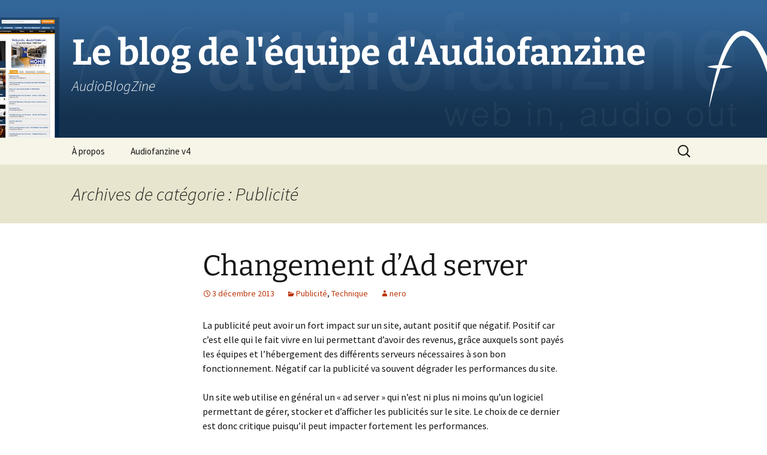

--- FILE ---
content_type: text/html; charset=UTF-8
request_url: https://blog.audiofanzine.com/category/publicite/
body_size: 9394
content:
<!DOCTYPE html>
<html lang="fr-FR">
<head>
	<meta charset="UTF-8">
	<meta name="viewport" content="width=device-width">
	<title>Publicité | Le blog de l&#039;équipe d&#039;Audiofanzine</title>
	<link rel="profile" href="https://gmpg.org/xfn/11">
	<link rel="pingback" href="https://blog.audiofanzine.com/xmlrpc.php">
	<meta name='robots' content='max-image-preview:large' />
	<style>img:is([sizes="auto" i], [sizes^="auto," i]) { contain-intrinsic-size: 3000px 1500px }</style>
	<link rel='dns-prefetch' href='//platform.twitter.com' />
<link rel='dns-prefetch' href='//apis.google.com' />
<link rel='dns-prefetch' href='//www.googletagmanager.com' />
<link rel="alternate" type="application/rss+xml" title="Le blog de l&#039;équipe d&#039;Audiofanzine &raquo; Flux" href="https://blog.audiofanzine.com/feed/" />
<link rel="alternate" type="application/rss+xml" title="Le blog de l&#039;équipe d&#039;Audiofanzine &raquo; Flux des commentaires" href="https://blog.audiofanzine.com/comments/feed/" />
<link rel="alternate" type="application/rss+xml" title="Le blog de l&#039;équipe d&#039;Audiofanzine &raquo; Flux de la catégorie Publicité" href="https://blog.audiofanzine.com/category/publicite/feed/" />
<script>
window._wpemojiSettings = {"baseUrl":"https:\/\/s.w.org\/images\/core\/emoji\/15.1.0\/72x72\/","ext":".png","svgUrl":"https:\/\/s.w.org\/images\/core\/emoji\/15.1.0\/svg\/","svgExt":".svg","source":{"concatemoji":"https:\/\/blog.audiofanzine.com\/wp-includes\/js\/wp-emoji-release.min.js"}};
/*! This file is auto-generated */
!function(i,n){var o,s,e;function c(e){try{var t={supportTests:e,timestamp:(new Date).valueOf()};sessionStorage.setItem(o,JSON.stringify(t))}catch(e){}}function p(e,t,n){e.clearRect(0,0,e.canvas.width,e.canvas.height),e.fillText(t,0,0);var t=new Uint32Array(e.getImageData(0,0,e.canvas.width,e.canvas.height).data),r=(e.clearRect(0,0,e.canvas.width,e.canvas.height),e.fillText(n,0,0),new Uint32Array(e.getImageData(0,0,e.canvas.width,e.canvas.height).data));return t.every(function(e,t){return e===r[t]})}function u(e,t,n){switch(t){case"flag":return n(e,"\ud83c\udff3\ufe0f\u200d\u26a7\ufe0f","\ud83c\udff3\ufe0f\u200b\u26a7\ufe0f")?!1:!n(e,"\ud83c\uddfa\ud83c\uddf3","\ud83c\uddfa\u200b\ud83c\uddf3")&&!n(e,"\ud83c\udff4\udb40\udc67\udb40\udc62\udb40\udc65\udb40\udc6e\udb40\udc67\udb40\udc7f","\ud83c\udff4\u200b\udb40\udc67\u200b\udb40\udc62\u200b\udb40\udc65\u200b\udb40\udc6e\u200b\udb40\udc67\u200b\udb40\udc7f");case"emoji":return!n(e,"\ud83d\udc26\u200d\ud83d\udd25","\ud83d\udc26\u200b\ud83d\udd25")}return!1}function f(e,t,n){var r="undefined"!=typeof WorkerGlobalScope&&self instanceof WorkerGlobalScope?new OffscreenCanvas(300,150):i.createElement("canvas"),a=r.getContext("2d",{willReadFrequently:!0}),o=(a.textBaseline="top",a.font="600 32px Arial",{});return e.forEach(function(e){o[e]=t(a,e,n)}),o}function t(e){var t=i.createElement("script");t.src=e,t.defer=!0,i.head.appendChild(t)}"undefined"!=typeof Promise&&(o="wpEmojiSettingsSupports",s=["flag","emoji"],n.supports={everything:!0,everythingExceptFlag:!0},e=new Promise(function(e){i.addEventListener("DOMContentLoaded",e,{once:!0})}),new Promise(function(t){var n=function(){try{var e=JSON.parse(sessionStorage.getItem(o));if("object"==typeof e&&"number"==typeof e.timestamp&&(new Date).valueOf()<e.timestamp+604800&&"object"==typeof e.supportTests)return e.supportTests}catch(e){}return null}();if(!n){if("undefined"!=typeof Worker&&"undefined"!=typeof OffscreenCanvas&&"undefined"!=typeof URL&&URL.createObjectURL&&"undefined"!=typeof Blob)try{var e="postMessage("+f.toString()+"("+[JSON.stringify(s),u.toString(),p.toString()].join(",")+"));",r=new Blob([e],{type:"text/javascript"}),a=new Worker(URL.createObjectURL(r),{name:"wpTestEmojiSupports"});return void(a.onmessage=function(e){c(n=e.data),a.terminate(),t(n)})}catch(e){}c(n=f(s,u,p))}t(n)}).then(function(e){for(var t in e)n.supports[t]=e[t],n.supports.everything=n.supports.everything&&n.supports[t],"flag"!==t&&(n.supports.everythingExceptFlag=n.supports.everythingExceptFlag&&n.supports[t]);n.supports.everythingExceptFlag=n.supports.everythingExceptFlag&&!n.supports.flag,n.DOMReady=!1,n.readyCallback=function(){n.DOMReady=!0}}).then(function(){return e}).then(function(){var e;n.supports.everything||(n.readyCallback(),(e=n.source||{}).concatemoji?t(e.concatemoji):e.wpemoji&&e.twemoji&&(t(e.twemoji),t(e.wpemoji)))}))}((window,document),window._wpemojiSettings);
</script>
<link rel='stylesheet' id='tfg_style-css' href='https://blog.audiofanzine.com/wp-content/plugins/twitter-facebook-google-plusone-share/tfg_style.css' media='all' />
<style id='wp-emoji-styles-inline-css'>

	img.wp-smiley, img.emoji {
		display: inline !important;
		border: none !important;
		box-shadow: none !important;
		height: 1em !important;
		width: 1em !important;
		margin: 0 0.07em !important;
		vertical-align: -0.1em !important;
		background: none !important;
		padding: 0 !important;
	}
</style>
<link rel='stylesheet' id='wp-block-library-css' href='https://blog.audiofanzine.com/wp-content/plugins/gutenberg/build/block-library/style.css' media='all' />
<link rel='stylesheet' id='wp-block-library-theme-css' href='https://blog.audiofanzine.com/wp-content/plugins/gutenberg/build/block-library/theme.css' media='all' />
<style id='classic-theme-styles-inline-css'>
/*! This file is auto-generated */
.wp-block-button__link{color:#fff;background-color:#32373c;border-radius:9999px;box-shadow:none;text-decoration:none;padding:calc(.667em + 2px) calc(1.333em + 2px);font-size:1.125em}.wp-block-file__button{background:#32373c;color:#fff;text-decoration:none}
</style>
<style id='global-styles-inline-css'>
:root{--wp--preset--aspect-ratio--square: 1;--wp--preset--aspect-ratio--4-3: 4/3;--wp--preset--aspect-ratio--3-4: 3/4;--wp--preset--aspect-ratio--3-2: 3/2;--wp--preset--aspect-ratio--2-3: 2/3;--wp--preset--aspect-ratio--16-9: 16/9;--wp--preset--aspect-ratio--9-16: 9/16;--wp--preset--color--black: #000000;--wp--preset--color--cyan-bluish-gray: #abb8c3;--wp--preset--color--white: #fff;--wp--preset--color--pale-pink: #f78da7;--wp--preset--color--vivid-red: #cf2e2e;--wp--preset--color--luminous-vivid-orange: #ff6900;--wp--preset--color--luminous-vivid-amber: #fcb900;--wp--preset--color--light-green-cyan: #7bdcb5;--wp--preset--color--vivid-green-cyan: #00d084;--wp--preset--color--pale-cyan-blue: #8ed1fc;--wp--preset--color--vivid-cyan-blue: #0693e3;--wp--preset--color--vivid-purple: #9b51e0;--wp--preset--color--dark-gray: #141412;--wp--preset--color--red: #bc360a;--wp--preset--color--medium-orange: #db572f;--wp--preset--color--light-orange: #ea9629;--wp--preset--color--yellow: #fbca3c;--wp--preset--color--dark-brown: #220e10;--wp--preset--color--medium-brown: #722d19;--wp--preset--color--light-brown: #eadaa6;--wp--preset--color--beige: #e8e5ce;--wp--preset--color--off-white: #f7f5e7;--wp--preset--gradient--vivid-cyan-blue-to-vivid-purple: linear-gradient(135deg,rgb(6,147,227) 0%,rgb(155,81,224) 100%);--wp--preset--gradient--light-green-cyan-to-vivid-green-cyan: linear-gradient(135deg,rgb(122,220,180) 0%,rgb(0,208,130) 100%);--wp--preset--gradient--luminous-vivid-amber-to-luminous-vivid-orange: linear-gradient(135deg,rgb(252,185,0) 0%,rgb(255,105,0) 100%);--wp--preset--gradient--luminous-vivid-orange-to-vivid-red: linear-gradient(135deg,rgb(255,105,0) 0%,rgb(207,46,46) 100%);--wp--preset--gradient--very-light-gray-to-cyan-bluish-gray: linear-gradient(135deg,rgb(238,238,238) 0%,rgb(169,184,195) 100%);--wp--preset--gradient--cool-to-warm-spectrum: linear-gradient(135deg,rgb(74,234,220) 0%,rgb(151,120,209) 20%,rgb(207,42,186) 40%,rgb(238,44,130) 60%,rgb(251,105,98) 80%,rgb(254,248,76) 100%);--wp--preset--gradient--blush-light-purple: linear-gradient(135deg,rgb(255,206,236) 0%,rgb(152,150,240) 100%);--wp--preset--gradient--blush-bordeaux: linear-gradient(135deg,rgb(254,205,165) 0%,rgb(254,45,45) 50%,rgb(107,0,62) 100%);--wp--preset--gradient--luminous-dusk: linear-gradient(135deg,rgb(255,203,112) 0%,rgb(199,81,192) 50%,rgb(65,88,208) 100%);--wp--preset--gradient--pale-ocean: linear-gradient(135deg,rgb(255,245,203) 0%,rgb(182,227,212) 50%,rgb(51,167,181) 100%);--wp--preset--gradient--electric-grass: linear-gradient(135deg,rgb(202,248,128) 0%,rgb(113,206,126) 100%);--wp--preset--gradient--midnight: linear-gradient(135deg,rgb(2,3,129) 0%,rgb(40,116,252) 100%);--wp--preset--gradient--autumn-brown: linear-gradient(135deg, rgba(226,45,15,1) 0%, rgba(158,25,13,1) 100%);--wp--preset--gradient--sunset-yellow: linear-gradient(135deg, rgba(233,139,41,1) 0%, rgba(238,179,95,1) 100%);--wp--preset--gradient--light-sky: linear-gradient(135deg,rgba(228,228,228,1.0) 0%,rgba(208,225,252,1.0) 100%);--wp--preset--gradient--dark-sky: linear-gradient(135deg,rgba(0,0,0,1.0) 0%,rgba(56,61,69,1.0) 100%);--wp--preset--font-size--small: 13px;--wp--preset--font-size--medium: 20px;--wp--preset--font-size--large: 36px;--wp--preset--font-size--x-large: 42px;--wp--preset--spacing--20: 0.44rem;--wp--preset--spacing--30: 0.67rem;--wp--preset--spacing--40: 1rem;--wp--preset--spacing--50: 1.5rem;--wp--preset--spacing--60: 2.25rem;--wp--preset--spacing--70: 3.38rem;--wp--preset--spacing--80: 5.06rem;--wp--preset--shadow--natural: 6px 6px 9px rgba(0, 0, 0, 0.2);--wp--preset--shadow--deep: 12px 12px 50px rgba(0, 0, 0, 0.4);--wp--preset--shadow--sharp: 6px 6px 0px rgba(0, 0, 0, 0.2);--wp--preset--shadow--outlined: 6px 6px 0px -3px rgb(255, 255, 255), 6px 6px rgb(0, 0, 0);--wp--preset--shadow--crisp: 6px 6px 0px rgb(0, 0, 0);}:where(.is-layout-flex){gap: 0.5em;}:where(.is-layout-grid){gap: 0.5em;}body .is-layout-flex{display: flex;}.is-layout-flex{flex-wrap: wrap;align-items: center;}.is-layout-flex > :is(*, div){margin: 0;}body .is-layout-grid{display: grid;}.is-layout-grid > :is(*, div){margin: 0;}:where(.wp-block-columns.is-layout-flex){gap: 2em;}:where(.wp-block-columns.is-layout-grid){gap: 2em;}:where(.wp-block-post-template.is-layout-flex){gap: 1.25em;}:where(.wp-block-post-template.is-layout-grid){gap: 1.25em;}.has-black-color{color: var(--wp--preset--color--black) !important;}.has-cyan-bluish-gray-color{color: var(--wp--preset--color--cyan-bluish-gray) !important;}.has-white-color{color: var(--wp--preset--color--white) !important;}.has-pale-pink-color{color: var(--wp--preset--color--pale-pink) !important;}.has-vivid-red-color{color: var(--wp--preset--color--vivid-red) !important;}.has-luminous-vivid-orange-color{color: var(--wp--preset--color--luminous-vivid-orange) !important;}.has-luminous-vivid-amber-color{color: var(--wp--preset--color--luminous-vivid-amber) !important;}.has-light-green-cyan-color{color: var(--wp--preset--color--light-green-cyan) !important;}.has-vivid-green-cyan-color{color: var(--wp--preset--color--vivid-green-cyan) !important;}.has-pale-cyan-blue-color{color: var(--wp--preset--color--pale-cyan-blue) !important;}.has-vivid-cyan-blue-color{color: var(--wp--preset--color--vivid-cyan-blue) !important;}.has-vivid-purple-color{color: var(--wp--preset--color--vivid-purple) !important;}.has-black-background-color{background-color: var(--wp--preset--color--black) !important;}.has-cyan-bluish-gray-background-color{background-color: var(--wp--preset--color--cyan-bluish-gray) !important;}.has-white-background-color{background-color: var(--wp--preset--color--white) !important;}.has-pale-pink-background-color{background-color: var(--wp--preset--color--pale-pink) !important;}.has-vivid-red-background-color{background-color: var(--wp--preset--color--vivid-red) !important;}.has-luminous-vivid-orange-background-color{background-color: var(--wp--preset--color--luminous-vivid-orange) !important;}.has-luminous-vivid-amber-background-color{background-color: var(--wp--preset--color--luminous-vivid-amber) !important;}.has-light-green-cyan-background-color{background-color: var(--wp--preset--color--light-green-cyan) !important;}.has-vivid-green-cyan-background-color{background-color: var(--wp--preset--color--vivid-green-cyan) !important;}.has-pale-cyan-blue-background-color{background-color: var(--wp--preset--color--pale-cyan-blue) !important;}.has-vivid-cyan-blue-background-color{background-color: var(--wp--preset--color--vivid-cyan-blue) !important;}.has-vivid-purple-background-color{background-color: var(--wp--preset--color--vivid-purple) !important;}.has-black-border-color{border-color: var(--wp--preset--color--black) !important;}.has-cyan-bluish-gray-border-color{border-color: var(--wp--preset--color--cyan-bluish-gray) !important;}.has-white-border-color{border-color: var(--wp--preset--color--white) !important;}.has-pale-pink-border-color{border-color: var(--wp--preset--color--pale-pink) !important;}.has-vivid-red-border-color{border-color: var(--wp--preset--color--vivid-red) !important;}.has-luminous-vivid-orange-border-color{border-color: var(--wp--preset--color--luminous-vivid-orange) !important;}.has-luminous-vivid-amber-border-color{border-color: var(--wp--preset--color--luminous-vivid-amber) !important;}.has-light-green-cyan-border-color{border-color: var(--wp--preset--color--light-green-cyan) !important;}.has-vivid-green-cyan-border-color{border-color: var(--wp--preset--color--vivid-green-cyan) !important;}.has-pale-cyan-blue-border-color{border-color: var(--wp--preset--color--pale-cyan-blue) !important;}.has-vivid-cyan-blue-border-color{border-color: var(--wp--preset--color--vivid-cyan-blue) !important;}.has-vivid-purple-border-color{border-color: var(--wp--preset--color--vivid-purple) !important;}.has-vivid-cyan-blue-to-vivid-purple-gradient-background{background: var(--wp--preset--gradient--vivid-cyan-blue-to-vivid-purple) !important;}.has-light-green-cyan-to-vivid-green-cyan-gradient-background{background: var(--wp--preset--gradient--light-green-cyan-to-vivid-green-cyan) !important;}.has-luminous-vivid-amber-to-luminous-vivid-orange-gradient-background{background: var(--wp--preset--gradient--luminous-vivid-amber-to-luminous-vivid-orange) !important;}.has-luminous-vivid-orange-to-vivid-red-gradient-background{background: var(--wp--preset--gradient--luminous-vivid-orange-to-vivid-red) !important;}.has-very-light-gray-to-cyan-bluish-gray-gradient-background{background: var(--wp--preset--gradient--very-light-gray-to-cyan-bluish-gray) !important;}.has-cool-to-warm-spectrum-gradient-background{background: var(--wp--preset--gradient--cool-to-warm-spectrum) !important;}.has-blush-light-purple-gradient-background{background: var(--wp--preset--gradient--blush-light-purple) !important;}.has-blush-bordeaux-gradient-background{background: var(--wp--preset--gradient--blush-bordeaux) !important;}.has-luminous-dusk-gradient-background{background: var(--wp--preset--gradient--luminous-dusk) !important;}.has-pale-ocean-gradient-background{background: var(--wp--preset--gradient--pale-ocean) !important;}.has-electric-grass-gradient-background{background: var(--wp--preset--gradient--electric-grass) !important;}.has-midnight-gradient-background{background: var(--wp--preset--gradient--midnight) !important;}.has-small-font-size{font-size: var(--wp--preset--font-size--small) !important;}.has-medium-font-size{font-size: var(--wp--preset--font-size--medium) !important;}.has-large-font-size{font-size: var(--wp--preset--font-size--large) !important;}.has-x-large-font-size{font-size: var(--wp--preset--font-size--x-large) !important;}
:where(.wp-block-columns.is-layout-flex){gap: 2em;}:where(.wp-block-columns.is-layout-grid){gap: 2em;}
:root :where(.wp-block-pullquote){font-size: 1.5em;line-height: 1.6;}
:where(.wp-block-post-template.is-layout-flex){gap: 1.25em;}:where(.wp-block-post-template.is-layout-grid){gap: 1.25em;}
</style>
<link rel='stylesheet' id='twentythirteen-fonts-css' href='https://blog.audiofanzine.com/wp-content/themes/twentythirteen/fonts/source-sans-pro-plus-bitter.css' media='all' />
<link rel='stylesheet' id='genericons-css' href='https://blog.audiofanzine.com/wp-content/themes/twentythirteen/genericons/genericons.css' media='all' />
<link rel='stylesheet' id='twentythirteen-style-css' href='https://blog.audiofanzine.com/wp-content/themes/twentythirteen/style.css' media='all' />
<link rel='stylesheet' id='twentythirteen-block-style-css' href='https://blog.audiofanzine.com/wp-content/themes/twentythirteen/css/blocks.css' media='all' />
<script src="https://blog.audiofanzine.com/wp-includes/js/jquery/jquery.min.js" id="jquery-core-js"></script>
<script src="https://blog.audiofanzine.com/wp-includes/js/jquery/jquery-migrate.min.js" id="jquery-migrate-js"></script>
<script id="whp5597front.js4863-js-extra">
var whp_local_data = {"add_url":"https:\/\/blog.audiofanzine.com\/wp-admin\/post-new.php?post_type=event","ajaxurl":"https:\/\/blog.audiofanzine.com\/wp-admin\/admin-ajax.php"};
</script>
<script src="https://blog.audiofanzine.com/wp-content/plugins/wp-security-hardening/modules/js/front.js" id="whp5597front.js4863-js"></script>
<link rel="https://api.w.org/" href="https://blog.audiofanzine.com/wp-json/" /><link rel="alternate" title="JSON" type="application/json" href="https://blog.audiofanzine.com/wp-json/wp/v2/categories/26" /><link rel="EditURI" type="application/rsd+xml" title="RSD" href="https://blog.audiofanzine.com/xmlrpc.php?rsd" />

<meta name="generator" content="Site Kit by Google 1.156.0" />	<style type="text/css" id="twentythirteen-header-css">
		.site-header {
		background: url(https://blog.audiofanzine.com/wp-content/uploads/2013/09/audioblogaf.jpg) no-repeat scroll top;
		background-size: 1600px auto;
	}
	@media (max-width: 767px) {
		.site-header {
			background-size: 768px auto;
		}
	}
	@media (max-width: 359px) {
		.site-header {
			background-size: 360px auto;
		}
	}
				.site-title,
		.site-description {
			color: #fff;
		}
		</style>
	</head>

<body class="archive category category-publicite category-26 wp-embed-responsive wp-theme-twentythirteen">
		<div id="page" class="hfeed site">
		<header id="masthead" class="site-header">
			<a class="home-link" href="https://blog.audiofanzine.com/" rel="home">
				<h1 class="site-title">Le blog de l&#039;équipe d&#039;Audiofanzine</h1>
				<h2 class="site-description">AudioBlogZine</h2>
			</a>

			<div id="navbar" class="navbar">
				<nav id="site-navigation" class="navigation main-navigation">
					<button class="menu-toggle">Menu</button>
					<a class="screen-reader-text skip-link" href="#content">
						Aller au contenu					</a>
					<div id="primary-menu" class="nav-menu"><ul>
<li class="page_item page-item-2"><a href="https://blog.audiofanzine.com/a-propos/">À propos</a></li>
<li class="page_item page-item-173"><a href="https://blog.audiofanzine.com/a-propos-2/">Audiofanzine v4</a></li>
</ul></div>
					<form role="search" method="get" class="search-form" action="https://blog.audiofanzine.com/">
				<label>
					<span class="screen-reader-text">Rechercher :</span>
					<input type="search" class="search-field" placeholder="Rechercher…" value="" name="s" />
				</label>
				<input type="submit" class="search-submit" value="Rechercher" />
			</form>				</nav><!-- #site-navigation -->
			</div><!-- #navbar -->
		</header><!-- #masthead -->

		<div id="main" class="site-main">

	<div id="primary" class="content-area">
		<div id="content" class="site-content" role="main">

					<header class="archive-header">
				<h1 class="archive-title">
				Archives de catégorie&nbsp;: Publicité				</h1>

							</header><!-- .archive-header -->

							
<article id="post-696" class="post-696 post type-post status-publish format-standard hentry category-publicite category-technique">
	<header class="entry-header">
		
				<h1 class="entry-title">
			<a href="https://blog.audiofanzine.com/2013/12/changement-dad-server/" rel="bookmark">Changement d&rsquo;Ad server</a>
		</h1>
		
		<div class="entry-meta">
			<span class="date"><a href="https://blog.audiofanzine.com/2013/12/changement-dad-server/" title="Permalien vers Changement d&rsquo;Ad server" rel="bookmark"><time class="entry-date" datetime="2013-12-03T14:50:47+01:00">3 décembre 2013</time></a></span><span class="categories-links"><a href="https://blog.audiofanzine.com/category/publicite/" rel="category tag">Publicité</a>, <a href="https://blog.audiofanzine.com/category/technique/" rel="category tag">Technique</a></span><span class="author vcard"><a class="url fn n" href="https://blog.audiofanzine.com/author/admin/" title="Afficher tous les articles par nero" rel="author">nero</a></span>					</div><!-- .entry-meta -->
	</header><!-- .entry-header -->

		<div class="entry-content">
		<p>La publicité peut avoir un fort impact sur un site, autant positif que négatif. Positif car c&rsquo;est elle qui le fait vivre en lui permettant d&rsquo;avoir des revenus, grâce auxquels sont payés les équipes et l&rsquo;hébergement des différents serveurs nécessaires à son bon fonctionnement. Négatif car la publicité va souvent dégrader les performances du site.</p>
<p>Un site web utilise en général un « ad server » qui n&rsquo;est ni plus ni moins qu&rsquo;un logiciel permettant de gérer, stocker et d&rsquo;afficher les publicités sur le site. Le choix de ce dernier est donc critique puisqu&rsquo;il peut impacter fortement les performances.</p>
<p>La semaine dernière, nous avons changé d&rsquo;ad server pour utiliser désormais <a href="http://www.google.fr/intl/fr/doubleclick/publishers/welcome/">DoubleClick For Publishers, l&rsquo;ad server proposé par Google</a>. L&rsquo;une des principales motivations de ce changement concerne les performances ou plutôt l&rsquo;impact que cet outil a sur le temps de chargement des pages d&rsquo;Audiofanzine. En effet, la technologie utilisée pour charger les publicités n&rsquo;est désormais plus bloquante dans la page. Fini le « En attente de ***adserver.com » avant de pouvoir voir le contenu de la page. Le chargement des publicités sera dorénavant effectué après que la page est chargée et ce, en tâche de fond.</p>
	</div><!-- .entry-content -->
	
	<footer class="entry-meta">
					<div class="comments-link">
				<a href="https://blog.audiofanzine.com/2013/12/changement-dad-server/#comments">Afficher les 31 198 commentaires</a>			</div><!-- .comments-link -->
		
			</footer><!-- .entry-meta -->
</article><!-- #post -->
							
<article id="post-627" class="post-627 post type-post status-publish format-standard hentry category-charte-graphique category-commercial category-peripheriques-mobiles category-publicite">
	<header class="entry-header">
		
				<h1 class="entry-title">
			<a href="https://blog.audiofanzine.com/2013/06/audiofanzine-sans-pub/" rel="bookmark">Audiofanzine sans pub</a>
		</h1>
		
		<div class="entry-meta">
			<span class="date"><a href="https://blog.audiofanzine.com/2013/06/audiofanzine-sans-pub/" title="Permalien vers Audiofanzine sans pub" rel="bookmark"><time class="entry-date" datetime="2013-06-19T18:25:16+02:00">19 juin 2013</time></a></span><span class="categories-links"><a href="https://blog.audiofanzine.com/category/charte-graphique/" rel="category tag">Charte graphique</a>, <a href="https://blog.audiofanzine.com/category/commercial/" rel="category tag">Commercial</a>, <a href="https://blog.audiofanzine.com/category/peripheriques-mobiles/" rel="category tag">Périphériques mobiles</a>, <a href="https://blog.audiofanzine.com/category/publicite/" rel="category tag">Publicité</a></span><span class="author vcard"><a class="url fn n" href="https://blog.audiofanzine.com/author/admin/" title="Afficher tous les articles par nero" rel="author">nero</a></span>					</div><!-- .entry-meta -->
	</header><!-- .entry-header -->

		<div class="entry-content">
		<p><a href="https://blog.audiofanzine.com/wp-content/uploads/2013/06/noads_success.jpg"><img fetchpriority="high" decoding="async" class="alignright size-full wp-image-628" alt="Audiofanzine sans pub" src="https://blog.audiofanzine.com/wp-content/uploads/2013/06/noads_success.jpg" width="185" height="333" srcset="https://blog.audiofanzine.com/wp-content/uploads/2013/06/noads_success.jpg 185w, https://blog.audiofanzine.com/wp-content/uploads/2013/06/noads_success-166x300.jpg 166w" sizes="(max-width: 185px) 100vw, 185px" /></a>Il y a quelques mois nous avions fait un sondage pour vous demander si vous étiez intéressés par une version d&rsquo;Audiofanzine sans publicité, l&rsquo;option étant payante afin de palier au manque à gagner car Audiofanzine, comme tout média du web, vit de la publicité.</p>
<p>C&rsquo;est désormais chose faite et vous pouvez prendre cette option à partir de 2,99 EUR par mois, le tarif étant dégressif en fonction de la durée d&rsquo;abonnement choisie. Nous proposons également une version d&rsquo;essai gratuite et sans engagement qui vous permettra de vous rendre compte de ce que ça donne pendant une durée de 24 heures.</p>
<p>Cette option présente deux avantages : les pages sont plus légères et donc plus rapides à se charger et le contenu dispose de plus de place ce qui rend la navigation plus fluide et agréable, tout particulièrement sur smartphone ou tablette.</p>
<p>Découvrez sans attendre les offres <a href="https://fr.audiofanzine.com/musicads/a.noadv.html?utm_source=noadv&amp;utm_medium=link&amp;utm_campaign=blog">à la page suivante</a>.</p>
<p>Nous avons également créé un thread pour discuter de cette nouvelle option, <a href="https://fr.audiofanzine.com/fonctionnalites-audiofanzine/forums/t.535938,audiofanzine-sans-pub.html">accessible ici</a>.</p>
	</div><!-- .entry-content -->
	
	<footer class="entry-meta">
					<div class="comments-link">
				<a href="https://blog.audiofanzine.com/2013/06/audiofanzine-sans-pub/#comments">Afficher les 19 703 commentaires</a>			</div><!-- .comments-link -->
		
			</footer><!-- .entry-meta -->
</article><!-- #post -->
							
<article id="post-403" class="post-403 post type-post status-publish format-standard hentry category-publicite">
	<header class="entry-header">
		
				<h1 class="entry-title">
			<a href="https://blog.audiofanzine.com/2012/03/supression-pub-rencontre/" rel="bookmark">Suppression des publicités « rencontre »</a>
		</h1>
		
		<div class="entry-meta">
			<span class="date"><a href="https://blog.audiofanzine.com/2012/03/supression-pub-rencontre/" title="Permalien vers Suppression des publicités « rencontre »" rel="bookmark"><time class="entry-date" datetime="2012-03-28T18:59:59+02:00">28 mars 2012</time></a></span><span class="categories-links"><a href="https://blog.audiofanzine.com/category/publicite/" rel="category tag">Publicité</a></span><span class="author vcard"><a class="url fn n" href="https://blog.audiofanzine.com/author/psycom/" title="Afficher tous les articles par Psycom" rel="author">Psycom</a></span>					</div><!-- .entry-meta -->
	</header><!-- .entry-header -->

		<div class="entry-content">
		<p>&nbsp;</p>
<p><a href="https://blog.audiofanzine.com/wp-content/uploads/2012/03/cougar.jpg"><img decoding="async" class="size-thumbnail wp-image-412 alignright" style="border-style: initial; border-color: initial;" title="cougar" src="https://blog.audiofanzine.com/wp-content/uploads/2012/03/cougar-150x150.jpg" alt="" width="150" height="150" /></a></p>
<p>Il arrivait (trop souvent) que Google affiche des publicités pour des sites de rencontre ce qui agaçait certains membres (y compris au sein de l&rsquo;équipe !).</p>
<p>Une option d&rsquo;exclusion nous a permis de nous en débarrasser ! Ca devrait faire plaisir à pas mal de monde 🙂</p>
	</div><!-- .entry-content -->
	
	<footer class="entry-meta">
					<div class="comments-link">
				<a href="https://blog.audiofanzine.com/2012/03/supression-pub-rencontre/#comments">Afficher les 60 660 commentaires</a>			</div><!-- .comments-link -->
		
			</footer><!-- .entry-meta -->
</article><!-- #post -->
			
			
		
		</div><!-- #content -->
	</div><!-- #primary -->


		</div><!-- #main -->
		<footer id="colophon" class="site-footer">
				<div id="secondary" class="sidebar-container" role="complementary">
		<div class="widget-area">
			<aside id="categories-3" class="widget widget_categories"><h3 class="widget-title">Catégories</h3><nav aria-label="Catégories">
			<ul>
					<li class="cat-item cat-item-10"><a href="https://blog.audiofanzine.com/category/base-de-donnees-produits/">Base de données produits</a>
</li>
	<li class="cat-item cat-item-8"><a href="https://blog.audiofanzine.com/category/charte-graphique/">Charte graphique</a>
</li>
	<li class="cat-item cat-item-15"><a href="https://blog.audiofanzine.com/category/commercial/">Commercial</a>
</li>
	<li class="cat-item cat-item-16"><a href="https://blog.audiofanzine.com/category/communaute/">Communauté</a>
</li>
	<li class="cat-item cat-item-17"><a href="https://blog.audiofanzine.com/category/communication/">Communication</a>
</li>
	<li class="cat-item cat-item-31"><a href="https://blog.audiofanzine.com/category/compos/">Compos</a>
</li>
	<li class="cat-item cat-item-6"><a href="https://blog.audiofanzine.com/category/contenus-contributifs/">Contenus contributifs</a>
</li>
	<li class="cat-item cat-item-5"><a href="https://blog.audiofanzine.com/category/contenus-editoriaux/">Contenus éditoriaux</a>
</li>
	<li class="cat-item cat-item-18"><a href="https://blog.audiofanzine.com/category/editorial/">Editorial</a>
</li>
	<li class="cat-item cat-item-13"><a href="https://blog.audiofanzine.com/category/equipe/">Équipe</a>
</li>
	<li class="cat-item cat-item-29"><a href="https://blog.audiofanzine.com/category/espace-media/">Espace media</a>
</li>
	<li class="cat-item cat-item-7"><a href="https://blog.audiofanzine.com/category/fiche-membre/">Fiche membre</a>
</li>
	<li class="cat-item cat-item-4"><a href="https://blog.audiofanzine.com/category/forums/">Forums</a>
</li>
	<li class="cat-item cat-item-19"><a href="https://blog.audiofanzine.com/category/general/">General</a>
</li>
	<li class="cat-item cat-item-20"><a href="https://blog.audiofanzine.com/category/graphisme/">Graphisme</a>
</li>
	<li class="cat-item cat-item-12"><a href="https://blog.audiofanzine.com/category/messagerie/">Messagerie</a>
</li>
	<li class="cat-item cat-item-1"><a href="https://blog.audiofanzine.com/category/non-classe/">Non classé</a>
</li>
	<li class="cat-item cat-item-11"><a href="https://blog.audiofanzine.com/category/peripheriques-mobiles/">Périphériques mobiles</a>
</li>
	<li class="cat-item cat-item-9"><a href="https://blog.audiofanzine.com/category/petites-annonces/">Petites annonces</a>
</li>
	<li class="cat-item cat-item-26 current-cat"><a aria-current="page" href="https://blog.audiofanzine.com/category/publicite/">Publicité</a>
</li>
	<li class="cat-item cat-item-32"><a href="https://blog.audiofanzine.com/category/recherche/">Recherche</a>
</li>
	<li class="cat-item cat-item-25"><a href="https://blog.audiofanzine.com/category/reseaux-sociaux/">Réseaux sociaux</a>
</li>
	<li class="cat-item cat-item-27"><a href="https://blog.audiofanzine.com/category/section-prix/">Section prix</a>
</li>
	<li class="cat-item cat-item-14"><a href="https://blog.audiofanzine.com/category/technique/">Technique</a>
</li>
			</ul>

			</nav></aside><aside id="linkcat-2" class="widget widget_links"><h3 class="widget-title">Liens</h3>
	<ul class='xoxo blogroll'>
<li><a href="https://www.facebook.com/pages/Audiofanzine/122703964411139" rel="me" title="Page Facebook d&rsquo;Audiofanzine" target="_blank">AF sur Facebook</a></li>
<li><a href="https://twitter.com/audiofanzinefr" rel="me" title="Suivez Audiofanzine sur Twitter" target="_blank">AF sur Twitter</a></li>
<li><a href="https://www.audiofanzine.com/" rel="me" title="Audiofanzine : tout sur la MAO, le home studio, les instruments de musique&#8230;" target="_blank">Audiofanzine</a></li>

	</ul>
</aside>
<aside id="meta-3" class="widget widget_meta"><h3 class="widget-title">Méta</h3><nav aria-label="Méta">
		<ul>
						<li><a href="https://blog.audiofanzine.com/wp-login.php">Connexion</a></li>
			<li><a href="https://blog.audiofanzine.com/feed/">Flux des publications</a></li>
			<li><a href="https://blog.audiofanzine.com/comments/feed/">Flux des commentaires</a></li>

			<li><a href="https://fr.wordpress.org/">Site de WordPress-FR</a></li>
		</ul>

		</nav></aside><aside id="wpafnews-2" class="widget widget_wpafnews">
<h3 class="widget-title">News Audiofanzine</h3>
<ul>
            <li>
            <h3><a target="_blank" href="https://fr.audiofanzine.com/micro-humbucker-pour-guitare/seymour-duncan/50th-anniversary-jb-jazz/news/a.play,n.80045.html?utm_source=rss&#038;utm_medium=link&#038;utm_content=news&#038;utm_campaign=Seymour%20Duncan%20lance%20le%2050th%20Anniversary%20JB%2FJazz%20Set">
                Seymour Duncan lance le 50th Anniversary JB/Jazz Set            </a></h3>
            <span>22 January - 13:49:00</span>
        </li>
            <li>
            <h3><a target="_blank" href="https://fr.audiofanzine.com/enceinte-sono-amplifiee/blackstar-amplification/artist-fr-special/news/a.play,n.80044.html?utm_source=rss&#038;utm_medium=link&#038;utm_content=news&#038;utm_campaign=Deux%20nouvelles%20enceintes%20FRFR%20chez%20les%20anglais%20de%20Blackstar">
                Blackstar lance les Artist FR Standard et Artist FR Special au NAMM            </a></h3>
            <span>22 January - 13:39:00</span>
        </li>
            <li>
            <h3><a target="_blank" href="https://fr.audiofanzine.com/ace-studio/news/a.play,n.80043.html?utm_source=rss&#038;utm_medium=link&#038;utm_content=news&#038;utm_campaign=ACE%20Studio%20s%E2%80%99associe%20%C3%A0%20EastWest%20pour%20d%C3%A9velopper%20la%20cr%C3%A9ation%20musicale%20assist%C3%A9e%20par%20IA">
                ACE Studio s’associe à EastWest pour développer la création musicale assistée par IA            </a></h3>
            <span>22 January - 13:19:36</span>
        </li>
            <li>
            <h3><a target="_blank" href="https://fr.audiofanzine.com/systeme-sans-fil/behringer/xtm1-35-vocal-set/news/a.play,n.80046.html?utm_source=rss&#038;utm_medium=link&#038;utm_content=news&#038;utm_campaign=Behringer%20pr%C3%A9sente%202%20nouveaux%20syst%C3%A8mes%20micro%20sans%20fil">
                Behringer présente 2 nouveaux systèmes micro sans fil            </a></h3>
            <span>22 January - 13:00:00</span>
        </li>
            <li>
            <h3><a target="_blank" href="https://fr.audiofanzine.com/eq-parametrique/tk-audio/teq/news/a.play,n.80042.html?utm_source=rss&#038;utm_medium=link&#038;utm_content=news&#038;utm_campaign=TK%20Audio%20pr%C3%A9sente%20le%20TEQ%2C%20un%20%C3%A9galiseur%20analogique">
                TK Audio présente le TEQ, un égaliseur analogique            </a></h3>
            <span>22 January - 12:38:33</span>
        </li>
    </ul>

</aside>		</div><!-- .widget-area -->
	</div><!-- #secondary -->

			<div class="site-info">
												<a href="https://wordpress.org/" class="imprint">
					Fièrement propulsé par WordPress				</a>
			</div><!-- .site-info -->
		</footer><!-- #colophon -->
	</div><!-- #page -->

	<script type="speculationrules">
{"prefetch":[{"source":"document","where":{"and":[{"href_matches":"\/*"},{"not":{"href_matches":["\/wp-*.php","\/wp-admin\/*","\/wp-content\/uploads\/*","\/wp-content\/*","\/wp-content\/plugins\/*","\/wp-content\/themes\/twentythirteen\/*","\/*\\?(.+)"]}},{"not":{"selector_matches":"a[rel~=\"nofollow\"]"}},{"not":{"selector_matches":".no-prefetch, .no-prefetch a"}}]},"eagerness":"conservative"}]}
</script>
<link rel='stylesheet' id='whp1227tw-bs4.css-css' href='https://blog.audiofanzine.com/wp-content/plugins/wp-security-hardening/modules/inc/assets/css/tw-bs4.css' media='all' />
<link rel='stylesheet' id='whp7686font-awesome.min.css-css' href='https://blog.audiofanzine.com/wp-content/plugins/wp-security-hardening/modules/inc/fa/css/font-awesome.min.css' media='all' />
<link rel='stylesheet' id='whp1092front.css-css' href='https://blog.audiofanzine.com/wp-content/plugins/wp-security-hardening/modules/css/front.css' media='all' />
<script src="https://platform.twitter.com/widgets.js" id="twitter_facebook_share_twitter-js"></script>
<script src="https://apis.google.com/js/plusone.js" id="twitter_facebook_share_google-js"></script>
<script src="https://blog.audiofanzine.com/wp-includes/js/imagesloaded.min.js" id="imagesloaded-js"></script>
<script src="https://blog.audiofanzine.com/wp-includes/js/masonry.min.js" id="masonry-js"></script>
<script src="https://blog.audiofanzine.com/wp-includes/js/jquery/jquery.masonry.min.js" id="jquery-masonry-js"></script>
<script src="https://blog.audiofanzine.com/wp-content/themes/twentythirteen/js/functions.js" id="twentythirteen-script-js"></script>
</body>
</html>
